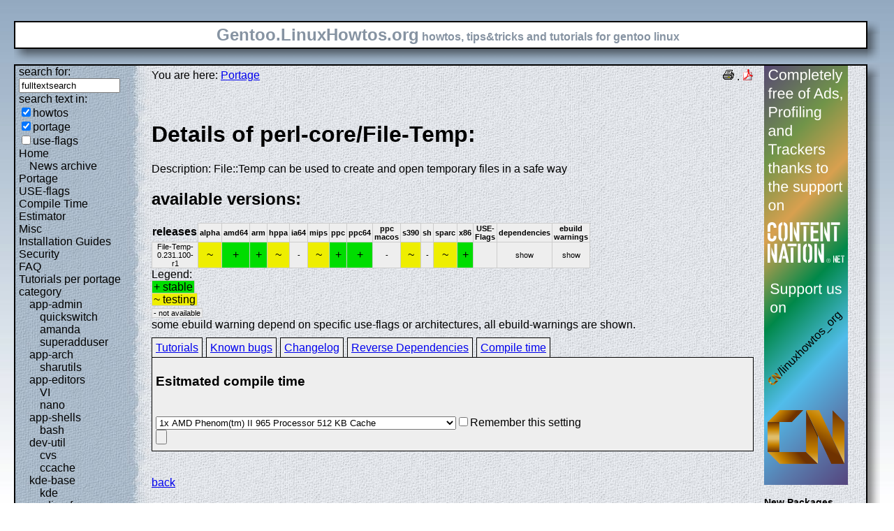

--- FILE ---
content_type: text/html; charset=UTF-8
request_url: https://gentoo.linuxhowtos.org/portage/perl-core/File-Temp?show=compiletime
body_size: 10243
content:
<?xml version="1.0" encoding="UTF-8"?><!DOCTYPE html    PUBLIC "-//W3C//DTD XHTML 1.1//EN"
        "http://www.w3.org/TR/xhtml11/DTD/xhtml11.dtd">
<html xmlns="http://www.w3.org/1999/xhtml" xml:lang="en">
<head>  <meta http-equiv="content-language" content="en" />  <meta name="language" content="english, en" />  <meta name="generator" content="LeopardCMS Content Management System (www.LeopardCMS.com)" />  <meta name="robots" content="index,follow" />  <meta name="revisit-after" content="7 days" />  <link rel="alternate" type="application/rss+xml" title="RSS-Newsfeed" href="//gentoo.linuxhowtos.org/news.rss" />
  <link rel="alternate" type="application/rdf+xml" title="RDF-Newsfeed" href="//gentoo.linuxhowtos.org/news.rdf" />
  <link rel="alternate" type="application/atom+xml" title="Atom-Newsfeed" href="//gentoo.linuxhowtos.org/news.xml" />
  <title>Gentoo Linux Howtos: Portage -&gt; Browse Portage</title>  <style type="text/css" title="normalStyle">  @import "/css/blue.css";  @import "/css/nonie.css";      /*.shadb { width:100%; }*/      .firefox { position:absolute; right:45px; top:6px; z-index:10;}    .invisible { display:none; }  .sep { display:none; }  .portageavail { width:1%; border-collapse:collapse;}  .portageavail td,.portageavail th { text-align:center;}  .na,.hide,.hide2 { background-color:#EEE; font-size:70%;}  .in { background-color:#EE0; }  .st { background-color:#0D0; }  .na, .in,.st,.hide,.hide2 {border:1px solid #CCC; padding-left:2px; padding-right:2px;}  #otherlhto { font-size:0.8em; }  .content textarea { width:90%;}  .tiny { display:none; }  #portsel { margin-top:15px; }  #portsel .n { display:inline;padding:5px;margin-right:5px; border:1px solid #000; background-color:#EEE; border-bottom:0px; height:20px;}  #portageinfo {border:1px solid #000; margin-top:4px; background-color:#EEE; padding-bottom:10px; padding:5px;}/*  .bugzilla td ,.bugzilla th { border-left:0px; }*/  </style>    <script type="text/javascript" src="https://static.linuxhowtos.org/js/resize.js"></script>
  </head><body>  <div><img src="/data/bluefade2.jpg" alt="" id="background"/></div>  <div class="invisible"><a href="#contentlink" title="jump to the content">jump to the content</a></div>  <div id="main">    <div class="inner">      <table summary="logo elements">        <tr><td class="bd" id="logo" colspan="2" rowspan="2"><span id="logotext">Gentoo.LinuxHowtos.org</span> howtos, tips&amp;tricks and tutorials for gentoo linux</td><td class="shadt"><img src="/data/shadow-tr.png" alt="" /></td></tr>        <tr><td class="shadr"><img src="/data/blank.gif" width="18" height="1" alt="" /></td></tr>        <tr><td class="shadl"><img src="/data/shadow-bl.png" width="18" alt=""/></td><td class="shadb"><img src="/data/blank.gif" height="18" alt="" /></td><td class="shadimg"><img src="/data/border-rb.png" height="18" width="18" alt="" /></td></tr></table>    </div>    <div class="inner">      <table summary="main layout table">        <tr>	  <td class="bd" id="mc" colspan="2" rowspan="2">	  <table summary="content">	  <tr><td id="leftcontent">	  <div class="tiny">from small one page howto to huge articles all in one place</div>	      <form method="post" action="/search/"><div><input type="hidden" name="content" value="-99" />
<label for="fulltextsearch">search for: <br /></label><input type="text" name="query" id="fulltextsearch" size="16" value="fulltextsearch" />
<br />search text in:<br />
<input type="checkbox" id="searchtype1" name="searchtype1" checked="checked" /><label for="searchtype1">howtos</label><br /><input type="checkbox" id="searchtype2" name="searchtype2" checked="checked" /><label for="searchtype2">portage</label><br /><input type="checkbox" id="searchtype3" name="searchtype3" /><label for="searchtype3">use-flags</label></div></form>
              <ul id="menu"><li><a href="/Home/" >Home</a><ul id="smenu1t1"><li><a href="/Newsarchive/" >News archive</a></li></ul></li><li><a href="/portage/" >Portage</a></li><li><a href="/useflags/" >USE-flags</a></li><li><a href="/compiletimeestimator/" >Compile Time Estimator</a></li><li><a href="/Misc/" >Misc</a></li><li><a href="/Installation Guides/" >Installation Guides</a></li><li><a href="/Security/" >Security</a></li><li><a href="/faq/" >FAQ</a></li><li><a href="/Tutorials per portage category/" >Tutorials per portage category</a><ul id="smenu1t10"><li><a href="/app-admin/" >app-admin</a><ul id="smenu2t11"><li><a href="/quickswitch/" >quickswitch</a></li><li><a href="/amanda/" >amanda</a></li><li><a href="/superadduser/" >superadduser</a></li></ul></li><li><a href="/app-arch/" >app-arch</a><ul id="smenu2t15"><li><a href="/sharutils/" >sharutils</a></li></ul></li><li><a href="/app-editors/" >app-editors</a><ul id="smenu2t17"><li><a href="/VI/" >VI</a></li><li><a href="/nano/" >nano</a></li></ul></li><li><a href="/app-shells/" >app-shells</a><ul id="smenu2t20"><li><a href="/bash/" >bash</a></li></ul></li><li><a href="/devutil/" >dev-util</a><ul id="smenu2t22"><li><a href="/cvs/" >cvs</a></li><li><a href="/ccache/" >ccache</a></li></ul></li><li><a href="/kde-base/" >kde-base</a><ul id="smenu2t25"><li><a href="/kde/" >kde</a></li></ul></li><li><a href="/media-gfx/" >media-gfx</a><ul id="smenu2t27"><li><a href="/gimp/" >gimp</a></li></ul></li><li><a href="/net-fs/" >net-fs</a><ul id="smenu2t29"><li><a href="/samba/" >samba</a></li></ul></li><li><a href="/net-misc/" >net-misc</a><ul id="smenu2t31"><li><a href="/openssh/" >openssh</a></li><li><a href="/ntp/" >ntp</a></li><li><a href="/unison/" >unison</a></li><li><a href="/openvpn/" >openvpn</a></li></ul></li><li><a href="/sys-devel/" >sys-devel</a><ul id="smenu2t36"><li><a href="/make/" >make</a></li></ul></li></ul></li><li><a href="/Links/" >Links</a></li><li><a href="/TipsTricks/" >Tips&amp;Tricks</a></li><li><a href="/Help out/" >Help out</a></li><li><a href="/Sitemap/" >Sitemap</a></li><li><a href="/imprint/" >imprint</a></li></ul>              <br /><br />	      <div id="otherlhto">                Other .linuxhowtos.org sites:                <a href="//www.linuxhowtos.org">www.linuxhowtos.org</a><br />
                <a href="//toolsntoys.linuxhowtos.org">toolsntoys.linuxhowtos.org</a><br />
              </div><br />              <br /><br />              Last additions:<br />              <div class="leftpopup"><a href="/kde/makexlisten.htm" tabindex="0">How to make X listen on port 6000</a><div><p>How to make X listen on port 6000</p><span>words:</span><p>34</p><span>views:</span><p>82902</p><span>userrating:</span><p>average rating: 1.2 (52 votes) (1=very good 6=terrible)</p></div></div><hr />May, 25th 2007:<div class="infopopup"><div><span>Words</span><p>496</p></div><a href="/Newsarchive/adblocker.htm" tabindex="1">why adblockers are bad</a></div><hr />April, 26th 2007:<div class="infopopup"><div><span>Words</span><p>77</p></div><a href="/Newsarchive/translation.htm" tabindex="2">Website translation planned</a></div><hr />Apr, 10th. 2007:<div class="infopopup"><div><span>Words</span><p>63</p></div><a href="/Newsarchive/genlop.htm" tabindex="3">Compile Time Estimator integrated into genlop</a></div><hr />            </td>	    <td class="content" id="content">              <!--messages-->              <div class="pdf"><a href="?print=107" title="Druckversion" tabindex="4"><img src="/data/printer.gif" width="16" height="16" alt="Druckversion" /></a>
 . <a href="/portage/browseportage.pdf" title="pdf version"><img src="/data/pdf.png" alt="pdf icon" /></a></div>              You are here: <a href="/portage/">Portage</a><br /><br />              <a id="contentlink" />              <div class="portage"><br /><h1>Details of perl-core/File-Temp:</h1>
Description: File::Temp can be used to create and open temporary files in a safe way<br />
<h2>available versions:</h2>
<table class="portageavail"><tr><th>releases</th><th class="na">alpha</th><th class="na">amd64</th><th class="na">arm</th><th class="na">hppa</th><th class="na">ia64</th><th class="na">mips</th><th class="na">ppc</th><th class="na">ppc64</th><th class="na">ppc macos</th><th class="na">s390</th><th class="na">sh</th><th class="na">sparc</th><th class="na">x86</th><th class="na">USE-Flags</th><th class="na">dependencies</th><th class="na">ebuild warnings</th></tr>
<tr><td class="na">File-Temp-0.231.100-r1</td>
<td class="in">~</td><td class="st">+</td><td class="st">+</td><td class="in">~</td><td class="na">-</td><td class="in">~</td><td class="st">+</td><td class="st">+</td><td class="na">-</td><td class="in">~</td><td class="na">-</td><td class="in">~</td><td class="st">+</td><td class="na"><acronym title=""></acronym><br /></td><td class="hide"><div></div>show</td><td class="hide2"><div></div>show</td></tr></table>Legend:<br /><span class="st">+ stable</span><br /><span class="in">~ testing</span><br /><span class="na">- not available</span><br />some ebuild warning depend on specific use-flags or architectures, all ebuild-warnings are shown.<br /><div id="portsel"><div class="n"><a href="/portage/perl-core/File-Temp?show=tutorials">Tutorials</a></div><div class="n"><a href="/portage/perl-core/File-Temp?show=knownbugs">Known bugs</a></div><div class="n"><a href="/portage/perl-core/File-Temp?show=changelog">Changelog</a></div><div class="n"><a href="/portage/perl-core/File-Temp?show=revdep">Reverse Dependencies</a></div><div class="n"><a href="/portage/perl-core/File-Temp?show=compiletime">Compile time</a></div><div id="portageinfo"><h3>Esitmated compile time</h3><br /><form action="/portage/perl-core/File-Temp" method="get"><div><input type="hidden" name="sessionid" value="2B11D657599354" /><input type="hidden" name="show" value="compiletime" /><input type="hidden" name="portagecat" value="perl-core/File-Temp" /><select name="cpuid"><option value="100">1x AMD Phenom(tm) II 965 Processor 512 KB Cache</option>
<option value="97">1x Intel(R) Core(TM) i5 CPU         750  @ 2.67GHz 8192 KB Cache</option>
<option value="80">1x Intel(R) Core(TM)2 Duo CPU     E6550  @ 2.33GHz 4096 KB Cache</option>
<option value="107">1x Intel(R) Core(TM) i5-2400 CPU @ 3.10GHz 6144 KB Cache</option>
<option value="55">1x Genuine Intel(R) CPU           T6600  @ 2.40GHz 4048 KB Cache</option>
<option value="70">1x Intel(R) Core(TM)2 Quad CPU    Q6600  @ 2.40GH  4096 KB Cache</option>
<option value="87">2x Intel(R) Core(TM)2 Duo CPU     T9500  @ 2.60GHz 6144 KB Cache</option>
<option value="106">1x AMD Athlon(tm) II X3 450 Processor 512 KB Cache</option>
<option value="111">1x AMD Ryzen 7 1700X Eight-Core Processor 512KB Cache</option>
<option value="81">1x AMD Athlon(tm) 64 X2 Dual Core Processor 5000+ 512 KB Cache</option>
<option value="86">1x AMD Phenom(tm) 9550 Quad-Core Processor 512KB Cache</option>
<option value="89">1x AMD Phenom(tm) 9850 Quad-Core Processor 512KB Cache</option>
<option value="8">1x Intel(R) Core(TM)2 CPU         T7600  @ 2.33GHz 4096 KB Cache</option>
<option value="59">1x Intel(R) Core(TM)2 CPU         T6700  @ 2.66GHz 4096 KB Cache</option>
<option value="15">2x Intel(R) Xeon(R) CPU            5140  @ 2.33GHz 4096 KB Cache</option>
<option value="92">2x Intel(R) Core(TM)2 Duo CPU     T8300  @ 2.40GHz 3072 KB Cache</option>
<option value="102">1x Intel(R) Xeon(R) CPU           E5530  @ 2.40GHz 8192 KB Cache</option>
<option value="66">1x AMD Athlon(tm) 64 X2 Dual Core Processor 6000+ 1024 KB Cache</option>
<option value="83">1x Intel(R) Pentium(R) Dual  CPU  T2330  @ 1.60GHz 1024 KB Cache</option>
<option value="53">1x Intel(R) Pentium(R) 4 CPU 3.00GHz 512 KB Cache</option>
<option value="63">1x Intel(R) Core(TM)2 CPU          6600  @ 2.40GHz 4048 KB Cache</option>
<option value="71">1x AMD Athlon(tm) 64 X2 Dual Core Processor TK-53 256 KB Cache</option>
<option value="103">1x AMD Athlon(tm) 64 X2 Dual Core Processor 5200+ 1024 KB Cache</option>
<option value="3">2x Intel(R) Xeon(TM) CPU 3.20GHz 2048 KB Cache</option>
<option value="49">1x Genuine Intel(R) CPU           T2050  @ 1.60GHz 2048 KB Cache</option>
<option value="68">1x Intel(R) Core(TM)2 CPU         T7700  @ 2.40GHz 4096 KB Cache</option>
<option value="77">1x Intel(R) Core(TM)2 Quad CPU           @ 2.40GHz  4096 KB Cache</option>
<option value="104">1x Pentium(R) Dual-Core  CPU      E6500  @ 2.93GHz 2048 KB Cache</option>
<option value="30">1x Intel(R) Pentium(R) M processor 2.00GHz 2048KB Cache</option>
<option value="33">1x Intel(R) Core(TM)2 CPU          6300  @ 1.86GHz 2048 KB Cache</option>
<option value="48">1x Genuine Intel(R) CPU           T2500  @ 2.00GHz 2048 KB Cache</option>
<option value="42">1x AMD Athlon(tm) 64 X2 Dual Core Processor 4400+ 1024 KB Cache</option>
<option value="113">1x Intel(R) Core(TM) i7-6700K CPU @ 4.00GHz 8192 KB Cache</option>
<option value="74">1x Intel(R) Core(TM)2 Duo CPU     T7100  @ 1.80GHz 2048 KB Cache</option>
<option value="61">1x Intel(R) Pentium(R) D  CPU 2.66GHz 1024 KB Cache</option>
<option value="58">1x AMD Turion(tm) 64 X2 Mobile Technology TL-50 256KB Cache</option>
<option value="101">1x Intel(R) Pentium(R) Dual  CPU  E2140  @ 1.60GHz 1024 KB Cache</option>
<option value="2">1x Intel(R) Xeon(TM) CPU 3.20GHz 2048 KB Cache</option>
<option value="39">1x AMD Athlon(tm) 64 X2 Dual Core Processor 4200+ 512 KB Cache</option>
<option value="76">1x Intel(R) Pentium(R) M processor 2.13GHz 4096 KB Cache</option>
<option value="82">1x Intel(R) Core(TM)2 CPU          T7300  @ 2.00GHz 4096 KB Cache</option>
<option value="65">1x Intel(R) Pentium(R) 4 CPU 2.60GHz 512 KB Cache</option>
<option value="78">1x Intel(R) Pentium(R) 4 CPU 2.93GH 1024 KB Cache</option>
<option value="18">1x AMD Athlon(tm) 64 Processor 3700+ 1024 KB Cache</option>
<option value="73">1x Intel(R) Core(TM)2 CPU          6600  @ 2.40GHz 4096 KB Cache</option>
<option value="51">1x Intel(R) Pentium(R) 4 CPU 3.20GHz 1024 KB Cache</option>
<option value="94">2x Intel(R) Xeon(TM) CPU 3.60GHz 1024 KB Cache</option>
<option value="34">1x Genuine Intel(R) CPU           T2250  @ 1.73GHz 2048 KB Cache</option>
<option value="60">1x Intel(R) Pentium(R) 4 CPU 2.80GHz 1024 KB Cache</option>
<option value="67">1x Intel(R) Core(TM)2 CPU         T7200  @ 2.00GHz 4096 KB Cache</option>
<option value="28">1x AMD Athlon(tm) 64 X2 Dual Core Processor 3800+ 512 KB Cache</option>
<option value="69">1x Intel(R) Pentium(R) 4 CPU 3.20GHz 2048 KB Cache</option>
<option value="112">1x Intel(R) Core(TM) i7-8700K CPU @ 3.70GHz 12288 KB Cache</option>
<option value="46">1x Genuine Intel(R) CPU           T2300  @ 1.66GHz 2048 KB Cache</option>
<option value="13">1x AMD Athlon(tm) 64 Processor 3000+ 512 KB Cache</option>
<option value="20">1x Intel(R) Core(TM)2 CPU          T6300  @ 1.86GHz 2048 KB Cache</option>
<option value="75">1x AMD Sempron(tm) Processor 3300+ 128KB Cache</option>
<option value="109">1x Intel(R) Core(TM)2 Duo CPU     P8600  @ 2.40GHz 3072 KB Cache</option>
<option value="31">1x AMD Athlon(tm) 64 X2 Dual Core Processor 4600+ 512 KB Cache</option>
<option value="37">1x AMD Sempron(tm) Processor 2800+ 256KB Cache</option>
<option value="25">1x AMD Athlon(tm) 64 Processor 3500 512 KB Cache</option>
<option value="35">1x Intel(R) Pentium(R) 4 CPU 2.40GHz 512 KB Cache</option>
<option value="32">1x AMD Athlon(tm) 64 Processor 3200+ 512 KB Cache</option>
<option value="79">1x Intel(R) Celeron(R) M processor          220  @ 1.20GHz 512KB Cache</option>
<option value="95">1x Genuine Intel(R) CPU           T2400  @ 1.83GHz 2048 KB Cache</option>
<option value="14">2x AMD Athlon(tm) MP 1800+ 256 KB Cache</option>
<option value="62">1x AMD Athlon(tm) XP 2800+ 512 KB Cache</option>
<option value="21">1x Intel(R) Pentium(R) M processor 1.50GHz 1024 KB Cache</option>
<option value="44">1x Intel(R) Pentium(R) M processor 1.86GHz 2048 KB Cache</option>
<option value="26">1x AMD Opteron(tm) Processor 240 1024 KB Cache</option>
<option value="41">2x AMD Athlon(tm) MP 2400+ 256 KB Cache</option>
<option value="4">1x Athlon XP 2500+</option>
<option value="114">1x Intel(R) Core(TM) i5-6440HQ CPU @ 2.60GHz 6144 KB Cache</option>
<option value="24">1x AMD Opteron(tm) Processor 144 1024 KB Cache</option>
<option value="108">1x Pentium(R) Dual-Core CPU       T4200  @ 2.00GHz 1024 KB Cache</option>
<option value="23">1x Intel(R) Pentium(R) M processor 1.60GHz 1024 KB Cache</option>
<option value="7">1x Intel(R) Pentium(R) 4 CPU 3.20GHz 512 KB Cache</option>
<option value="99">1x AMD Sempron(tm) Processor 2800+ 128 KB Cache</option>
<option value="98">1x Intel(R) Pentium(R) 4 CPU 2.60GHz 512 KB Cache</option>
<option value="40">1x AMD Athlon(tm) XP 1700 512 KB Cache</option>
<option value="45">1x Intel(R) Pentium(R) M processor 1.73GHz 2048 KB Cache</option>
<option value="12">1x mobile AMD Athlon(tm) XP2400+ 512 KB Cache</option>
<option value="88">1x AMD Athlon(tm) 64 Processor 3400+ 512 KB Cache</option>
<option value="91">1x Intel(R) Celeron(R) M processor          900MHz 512 KB Cache</option>
<option value="1">1x Intel(R) Pentium(R) 4 CPU 2.80GHz 512 KB Cache</option>
<option value="110">1x Intel(R) Core(TM) i7-3770K CPU @ 3.50GHz 8192 KB Cache</option>
<option value="38">1x Intel(R) Pentium(R) M processor 1.60GHz 2048 KB Cache</option>
<option value="50">1x Athlon(TM) XP 2500+</option>
<option value="72">1x Intel(R) Celeron(R) CPU 2.00GHz 128KB Cache</option>
<option value="54">1x Intel(R) Pentium(R) 4 CPU 1.70GHz 256 KB Cache</option>
<option value="11">1x Intel(R) Pentium(R) 4 CPU 2.66GHz 512 KB Cache</option>
<option value="84">1x Intel(R) Pentium(R) 4 CPU 3.00GHz 1024 KB Cache</option>
<option value="29">1x AMD Athlon(tm) XP 1800+ 256KB Cache</option>
<option value="16">1x Intel(R) Pentium(R) M processor 1.60GHz 4096 KB Cache</option>
<option value="85">1x Intel(R) Pentium(R) M processor 1.70GHz 2048 KB Cache</option>
<option value="90">1x AMD Sempron(tm) Processor 3000+ 128KB Cache</option>
<option value="52">1x AMD Athlon(tm) Processor 256KB Cache</option>
<option value="27">1x AMD Duron(tm) processor 64 KB Cache</option>
<option value="57">1x AMD Turion(tm) 64 X2 Mobile Technology TL-50 256KB Cache</option>
<option value="93">1x 7447A, altivec supported 1333MHz 512 KB Cache</option>
<option value="22">1x Pentium III (Coppermine) 256 KB Cache</option>
<option value="19">1x VIA Esther processor 1200MHz 128 KB Cache</option>
<option value="43">1x Intel(R) Pentium(R) M processor 1400MHz 1024 KB Cache</option>
<option value="64">1x AMD Turion(tm) 64 X2 Mobile Technology TL-50 256KB Cache</option>
<option value="56">1x Intel(R) Celeron(R) M processor         1.50GHz 1024KB Cache</option>
<option value="5">2x Pentium II (Deschutes) 512 KB Cache</option>
<option value="36">1x AMD Athlon(tm) Processor 256 KB Cache</option>
<option value="10">1x Pentium III (Coppermine) 497.925 MHz 512 KB Cache</option>
<option value="105">1x Intel(R) Atom(TM) CPU N270   @ 1.60GHz 512 KB Cache</option>
<option value="17">1x Pentium III (Katmai) 512 KB Cache</option>
<option value="9">1x Pentium II (Deschutes) 333.378 MHz 512 KB Cache</option>
<option value="47">1x Pentium II (Deschutes) 512 KB Cache</option>
<option value="6">1x Pentium II (Klamath) 512 KB Cache</option>
</select><input type="checkbox" name="remember" />Remember this setting<br /><input type="submit" /></div></form></div></div><br /><br /></div><a href="/portage/">back</a>              <br /><br /><br /><br />	    </td>	    <td id="rightcontent">                                                                                                  <a href="https://www.contentnation.net/linuxhowtos_org"><img src="/images/cn.png" width="120" height="600" alt="Support us on Content Nation" /></a>
<!--	      <div class="otherads">Other free services</div>              <div class="adbox"><a href="http://tourl.org">toURL.org</a><br />Shorten long<br />URLs to short<br />links like<br />http://tourl.org/2<br />
              <span class="blink"><a href="http://tourl.org">tourl.org</a></span><br /></div>
	      <div class="sep">.</div>              <div class="adbox"><a href="http://www.reversednslookup.org">Reverse DNS lookup</a><br />Find out which hostname(s)<br />resolve to a<br />given IP or other hostnames for the server<br />
              <span class="blink"><a href="http://www.reversednslookup.org">www.reversednslookup.org</a></span><br /></div>-->
	      <h3>New Packages</h3>	      - as <a href="/ebuilds.rdf" title="rdf newsfeed"><img src="/data/rdf.png" alt="rdf newsfeed" /></a><br />              - as <a href="/ebuilds.rss" title="rss newsfeed"><img src="/data/rss.png" alt="rss newsfeed" /></a><br />              - as <a href="/ebuilds.xml" title="Atom newsfeed"><img src="/data/atom.png" alt="Atom newsfeed" /></a><br />	      <strong>2026-01-22</strong><br />
<div class="portagepopup"><a href="/portage/app-admin/awscli">awscli - 1.44.22</a><div><span>Ebuild name:</span><p>app-admin/awscli-1.44.22</p><span>Description</span><p>Universal Command Line Environment for AWS</p><span>Added to portage</span><p>2026-01-22</p></div></div>
<div class="portagepopup"><a href="/portage/dev-python/boto3">boto3 - 1.42.32</a><div><span>Ebuild name:</span><p>dev-python/boto3-1.42.32</p><span>Description</span><p>The AWS SDK for Python</p><span>Added to portage</span><p>2026-01-22</p></div></div>
<div class="portagepopup"><a href="/portage/dev-python/botocore">botocore - 1.42.32</a><div><span>Ebuild name:</span><p>dev-python/botocore-1.42.32</p><span>Description</span><p>Low-level, data-driven core of boto 3</p><span>Added to portage</span><p>2026-01-22</p></div></div>
<div class="portagepopup"><a href="/portage/dev-util/cargo-nextest">cargo-nextest - 0.9.122</a><div><span>Ebuild name:</span><p>dev-util/cargo-nextest-0.9.122</p><span>Description</span><p>Next-generation test runner for Rust</p><span>Added to portage</span><p>2026-01-22</p></div></div>
<div class="portagepopup"><a href="/portage/dev-util/cargo-tarpaulin">cargo-tarpaulin - 0.35.1</a><div><span>Ebuild name:</span><p>dev-util/cargo-tarpaulin-0.35.1</p><span>Description</span><p>Cargo-Tarpaulin is a tool to determine code coverage achieved via t</p><span>Added to portage</span><p>2026-01-22</p></div></div>
<div class="portagepopup"><a href="/portage/dev-python/cfn-lint">cfn-lint - 1.43.4</a><div><span>Ebuild name:</span><p>dev-python/cfn-lint-1.43.4</p><span>Description</span><p>CloudFormation Linter</p><span>Added to portage</span><p>2026-01-22</p></div></div>
<div class="portagepopup"><a href="/portage/dev-util/cmocka">cmocka - 2.0.2</a><div><span>Ebuild name:</span><p>dev-util/cmocka-2.0.2</p><span>Description</span><p>Unit testing framework for C</p><span>Added to portage</span><p>2026-01-22</p></div></div>
<div class="portagepopup"><a href="/portage/dev-db/dbeaver-bin">dbeaver-bin - 25.3.3</a><div><span>Ebuild name:</span><p>dev-db/dbeaver-bin-25.3.3</p><span>Description</span><p>Free universal database tool (community edition)</p><span>Added to portage</span><p>2026-01-22</p></div></div>
<div class="portagepopup"><a href="/portage/net-irc/eggdrop">eggdrop - 1.10.1</a><div><span>Ebuild name:</span><p>net-irc/eggdrop-1.10.1</p><span>Description</span><p>An IRC bot extensible with C or TCL</p><span>Added to portage</span><p>2026-01-22</p></div></div>
<div class="portagepopup"><a href="/portage/dev-python/ensurepip-wheel">ensurepip-wheel - 0.46.2</a><div><span>Ebuild name:</span><p>dev-python/ensurepip-wheel-0.46.2</p><span>Description</span><p>Shared wheel wheel for use in pip tests</p><span>Added to portage</span><p>2026-01-22</p></div></div>
<div class="portagepopup"><a href="/portage/app-portage/gentoolkit">gentoolkit - 0.7</a><div><span>Ebuild name:</span><p>app-portage/gentoolkit-0.7</p><span>Description</span><p>Collection of administration scripts for Gentoo</p><span>Added to portage</span><p>2026-01-22</p></div></div>
<div class="portagepopup"><a href="/portage/dev-python/gherkin-official">gherkin-official - 38.0.0</a><div><span>Ebuild name:</span><p>dev-python/gherkin-official-38.0.0</p><span>Description</span><p>Gherkin parser/compiler for Python</p><span>Added to portage</span><p>2026-01-22</p></div></div>
<div class="portagepopup"><a href="/portage/media-gfx/krita">krita - 6.0.0_alpha_pre20260121</a><div><span>Ebuild name:</span><p>media-gfx/krita-6.0.0_alpha_pre20260121</p><span>Description</span><p>Free digital painting application. Digital Painting, Creati</p><span>Added to portage</span><p>2026-01-22</p></div></div>
<div class="portagepopup"><a href="/portage/app-text/marknote">marknote - 1.4.0</a><div><span>Ebuild name:</span><p>app-text/marknote-1.4.0</p><span>Description</span><p>Markdown editor with a wide range of formating options for everyday notes</p><span>Added to portage</span><p>2026-01-22</p></div></div>
<div class="portagepopup"><a href="/portage/dev-db/mongodb-compass-bin">mongodb-compass-bin - 1.49.0</a><div><span>Ebuild name:</span><p>dev-db/mongodb-compass-bin-1.49.0</p><span>Description</span><p>GUI for MongoDB</p><span>Added to portage</span><p>2026-01-22</p></div></div>
<div class="portagepopup"><a href="/portage/sys-auth/oath-toolkit">oath-toolkit - 2.6.13</a><div><span>Ebuild name:</span><p>sys-auth/oath-toolkit-2.6.13</p><span>Description</span><p>Toolkit for using one-time password authentication with HOTP/TOTP algo</p><span>Added to portage</span><p>2026-01-22</p></div></div>
<div class="portagepopup"><a href="/portage/sec-keys/openpgp-keys-libseccomp">openpgp-keys-libseccomp - 20260122</a><div><span>Ebuild name:</span><p>sec-keys/openpgp-keys-libseccomp-20260122</p><span>Description</span><p>OpenPGP key used for sys-libs/libseccomp</p><span>Added to portage</span><p>2026-01-22</p></div></div>
<div class="portagepopup"><a href="/portage/sec-keys/openpgp-keys-oath-toolkit">openpgp-keys-oath-toolkit - 20260122</a><div><span>Ebuild name:</span><p>sec-keys/openpgp-keys-oath-toolkit-20260122</p><span>Description</span><p>OpenPGP keys used for sys-auth/oath-toolkit</p><span>Added to portage</span><p>2026-01-22</p></div></div>
<div class="portagepopup"><a href="/portage/dev-python/packaging">packaging - 26.0</a><div><span>Ebuild name:</span><p>dev-python/packaging-26.0</p><span>Description</span><p>Core utilities for Python packages</p><span>Added to portage</span><p>2026-01-22</p></div></div>
<div class="portagepopup"><a href="/portage/app-emacs/pandoc-mode">pandoc-mode - 2.35</a><div><span>Ebuild name:</span><p>app-emacs/pandoc-mode-2.35</p><span>Description</span><p>GNU Emacs minor mode for interacting with Pandoc</p><span>Added to portage</span><p>2026-01-22</p></div></div>
<div class="portagepopup"><a href="/portage/app-emacs/pandoc-mode">pandoc-mode - 2.90.2</a><div><span>Ebuild name:</span><p>app-emacs/pandoc-mode-2.90.2</p><span>Description</span><p>GNU Emacs minor mode for interacting with Pandoc</p><span>Added to portage</span><p>2026-01-22</p></div></div>
<div class="portagepopup"><a href="/portage/app-admin/pass-otp">pass-otp - 1.2.0-r3</a><div><span>Ebuild name:</span><p>app-admin/pass-otp-1.2.0-r3</p><span>Description</span><p>A pass extension for managing one-time-password (OTP) tokens</p><span>Added to portage</span><p>2026-01-22</p></div></div>
<div class="portagepopup"><a href="/portage/sci-libs/pcl">pcl - 1.14.1-r3</a><div><span>Ebuild name:</span><p>sci-libs/pcl-1.14.1-r3</p><span>Description</span><p>2D/3D image and point cloud processing</p><span>Added to portage</span><p>2026-01-22</p></div></div>
<div class="portagepopup"><a href="/portage/dev-python/pycparser">pycparser - 3.0</a><div><span>Ebuild name:</span><p>dev-python/pycparser-3.0</p><span>Description</span><p>C parser and AST generator written in Python</p><span>Added to portage</span><p>2026-01-22</p></div></div>
<div class="portagepopup"><a href="/portage/app-office/skrooge">skrooge - 26.1.20</a><div><span>Ebuild name:</span><p>app-office/skrooge-26.1.20</p><span>Description</span><p>Personal finances manager, aiming at being simple and intuitive</p><span>Added to portage</span><p>2026-01-22</p></div></div>
<div class="portagepopup"><a href="/portage/dev-python/sqlalchemy">sqlalchemy - 2.0.46</a><div><span>Ebuild name:</span><p>dev-python/sqlalchemy-2.0.46</p><span>Description</span><p>Python SQL toolkit and Object Relational Mapper</p><span>Added to portage</span><p>2026-01-22</p></div></div>
<div class="portagepopup"><a href="/portage/app-misc/upterm">upterm - 0.22.0</a><div><span>Ebuild name:</span><p>app-misc/upterm-0.22.0</p><span>Description</span><p>Instant Terminal Sharing</p><span>Added to portage</span><p>2026-01-22</p></div></div>
<div class="portagepopup"><a href="/portage/dev-python/wheel">wheel - 0.46.2</a><div><span>Ebuild name:</span><p>dev-python/wheel-0.46.2</p><span>Description</span><p>A built-package format for Python</p><span>Added to portage</span><p>2026-01-22</p></div></div>
<strong>2026-01-21</strong><br />
<div class="portagepopup"><a href="/portage/dev-python/apprise">apprise - 1.9.7</a><div><span>Ebuild name:</span><p>dev-python/apprise-1.9.7</p><span>Description</span><p>Push Notifications that work with just about every platform</p><span>Added to portage</span><p>2026-01-21</p></div></div>
<div class="portagepopup"><a href="/portage/app-misc/asciinema">asciinema - 3.1.0</a><div><span>Ebuild name:</span><p>app-misc/asciinema-3.1.0</p><span>Description</span><p>Terminal session recorder, streamer, and player</p><span>Added to portage</span><p>2026-01-21</p></div></div>
<div class="portagepopup"><a href="/portage/app-admin/awscli">awscli - 1.44.21</a><div><span>Ebuild name:</span><p>app-admin/awscli-1.44.21</p><span>Description</span><p>Universal Command Line Environment for AWS</p><span>Added to portage</span><p>2026-01-21</p></div></div>
<div class="portagepopup"><a href="/portage/net-im/biboumi">biboumi - 10.0_pre20260110</a><div><span>Ebuild name:</span><p>net-im/biboumi-10.0_pre20260110</p><span>Description</span><p>XMPP gateway to IRC</p><span>Added to portage</span><p>2026-01-21</p></div></div>
<div class="portagepopup"><a href="/portage/net-wireless/bluetui">bluetui - 0.8.1</a><div><span>Ebuild name:</span><p>net-wireless/bluetui-0.8.1</p><span>Description</span><p>TUI for managing bluetooth on Linux</p><span>Added to portage</span><p>2026-01-21</p></div></div>
<div class="portagepopup"><a href="/portage/dev-python/boto3">boto3 - 1.42.31</a><div><span>Ebuild name:</span><p>dev-python/boto3-1.42.31</p><span>Description</span><p>The AWS SDK for Python</p><span>Added to portage</span><p>2026-01-21</p></div></div>
<div class="portagepopup"><a href="/portage/dev-python/botocore">botocore - 1.42.31</a><div><span>Ebuild name:</span><p>dev-python/botocore-1.42.31</p><span>Description</span><p>Low-level, data-driven core of boto 3</p><span>Added to portage</span><p>2026-01-21</p></div></div>
<div class="portagepopup"><a href="/portage/sci-ml/caffe2">caffe2 - 2.9.1-r3</a><div><span>Ebuild name:</span><p>sci-ml/caffe2-2.9.1-r3</p><span>Description</span><p>A deep learning framework</p><span>Added to portage</span><p>2026-01-21</p></div></div>
<div class="portagepopup"><a href="/portage/www-plugins/chrome-binary-plugins">chrome-binary-plugins - 144.0.7559.96</a><div><span>Ebuild name:</span><p>www-plugins/chrome-binary-plugins-144.0.7559.96</p><span>Description</span><p>Binary plugins from Google Chrome for use in Chromi</p><span>Added to portage</span><p>2026-01-21</p></div></div>
<div class="portagepopup"><a href="/portage/www-apps/chromedriver-bin">chromedriver-bin - 144.0.7559.96</a><div><span>Ebuild name:</span><p>www-apps/chromedriver-bin-144.0.7559.96</p><span>Description</span><p>WebDriver for Chrome</p><span>Added to portage</span><p>2026-01-21</p></div></div>
<div class="portagepopup"><a href="/portage/www-client/chromium">chromium - 144.0.7559.96</a><div><span>Ebuild name:</span><p>www-client/chromium-144.0.7559.96</p><span>Description</span><p>Open-source version of Google Chrome web browser</p><span>Added to portage</span><p>2026-01-21</p></div></div>
<div class="portagepopup"><a href="/portage/games-action/clanbomber">clanbomber - 2.3_p20220703</a><div><span>Ebuild name:</span><p>games-action/clanbomber-2.3_p20220703</p><span>Description</span><p>Bomberman-like multiplayer game</p><span>Added to portage</span><p>2026-01-21</p></div></div>
<div class="portagepopup"><a href="/portage/dev-util/claude-code">claude-code - 2.1.14</a><div><span>Ebuild name:</span><p>dev-util/claude-code-2.1.14</p><span>Description</span><p>Claude Code - an agentic coding tool by Anthropic</p><span>Added to portage</span><p>2026-01-21</p></div></div>
<div class="portagepopup"><a href="/portage/net-misc/curl">curl - 8.18.0</a><div><span>Ebuild name:</span><p>net-misc/curl-8.18.0</p><span>Description</span><p>A Client that groks URLs</p><span>Added to portage</span><p>2026-01-21</p></div></div>
<div class="portagepopup"><a href="/portage/dev-python/django-debug-toolbar">django-debug-toolbar - 6.2.0</a><div><span>Ebuild name:</span><p>dev-python/django-debug-toolbar-6.2.0</p><span>Description</span><p>A configurable set of panels that display various debug infor</p><span>Added to portage</span><p>2026-01-21</p></div></div>
<div class="portagepopup"><a href="/portage/net-misc/dropbox">dropbox - 240.4.8493</a><div><span>Ebuild name:</span><p>net-misc/dropbox-240.4.8493</p><span>Description</span><p>Dropbox daemon (pretends to be GUI-less)</p><span>Added to portage</span><p>2026-01-21</p></div></div>
<div class="portagepopup"><a href="/portage/dev-python/elementpath">elementpath - 5.1.1</a><div><span>Ebuild name:</span><p>dev-python/elementpath-5.1.1</p><span>Description</span><p>XPath 1.0/2.0 parsers and selectors for ElementTree and lxml</p><span>Added to portage</span><p>2026-01-21</p></div></div>
<div class="portagepopup"><a href="/portage/dev-python/fastbencode">fastbencode - 0.3.9</a><div><span>Ebuild name:</span><p>dev-python/fastbencode-0.3.9</p><span>Description</span><p>Implementation of bencode with Rust implementation</p><span>Added to portage</span><p>2026-01-21</p></div></div>
<div class="portagepopup"><a href="/portage/media-video/ffmpeg-chromium">ffmpeg-chromium - 145</a><div><span>Ebuild name:</span><p>media-video/ffmpeg-chromium-145</p><span>Description</span><p>FFmpeg built specifically for codec support in Chromium-based brows</p><span>Added to portage</span><p>2026-01-21</p></div></div>
<div class="portagepopup"><a href="/portage/media-gfx/fotocx">fotocx - 26.1</a><div><span>Ebuild name:</span><p>media-gfx/fotocx-26.1</p><span>Description</span><p>Program for improving image files made with a digital camera</p><span>Added to portage</span><p>2026-01-21</p></div></div>
<div class="portagepopup"><a href="/portage/app-laptop/framework_tool">framework_tool - 0.5.0</a><div><span>Ebuild name:</span><p>app-laptop/framework_tool-0.5.0</p><span>Description</span><p>Tool to control Framework Computer systems</p><span>Added to portage</span><p>2026-01-21</p></div></div>
<div class="portagepopup"><a href="/portage/dev-build/gn">gn - 0.2318</a><div><span>Ebuild name:</span><p>dev-build/gn-0.2318</p><span>Description</span><p>GN is a meta-build system that generates build files for Ninja</p><span>Added to portage</span><p>2026-01-21</p></div></div>
<div class="portagepopup"><a href="/portage/www-client/google-chrome">google-chrome - 144.0.7559.96</a><div><span>Ebuild name:</span><p>www-client/google-chrome-144.0.7559.96</p><span>Description</span><p>The web browser from Google</p><span>Added to portage</span><p>2026-01-21</p></div></div>
<div class="portagepopup"><a href="/portage/net-wireless/hackrf-tools">hackrf-tools - 2026.01.2</a><div><span>Ebuild name:</span><p>net-wireless/hackrf-tools-2026.01.2</p><span>Description</span><p>tools for communicating with HackRF SDR platform</p><span>Added to portage</span><p>2026-01-21</p></div></div>
<div class="portagepopup"><a href="/portage/media-libs/harfbuzz">harfbuzz - 12.3.1</a><div><span>Ebuild name:</span><p>media-libs/harfbuzz-12.3.1</p><span>Description</span><p>An OpenType text shaping engine</p><span>Added to portage</span><p>2026-01-21</p></div></div>
<div class="portagepopup"><a href="/portage/sys-process/iotop-c">iotop-c - 1.31</a><div><span>Ebuild name:</span><p>sys-process/iotop-c-1.31</p><span>Description</span><p>top utility for IO (C port)</p><span>Added to portage</span><p>2026-01-21</p></div></div>
<div class="portagepopup"><a href="/portage/net-irc/ircii">ircii - 20260115</a><div><span>Ebuild name:</span><p>net-irc/ircii-20260115</p><span>Description</span><p>An IRC and ICB client that runs under most UNIX platforms</p><span>Added to portage</span><p>2026-01-21</p></div></div>
<div class="portagepopup"><a href="/portage/dev-util/jenkins-bin">jenkins-bin - 2.541.1</a><div><span>Ebuild name:</span><p>dev-util/jenkins-bin-2.541.1</p><span>Description</span><p>The leading open source automation server</p><span>Added to portage</span><p>2026-01-21</p></div></div>
<div class="portagepopup"><a href="/portage/sys-apps/kmscon">kmscon - 9.2.1</a><div><span>Ebuild name:</span><p>sys-apps/kmscon-9.2.1</p><span>Description</span><p>KMS/DRM based virtual Console Emulator</p><span>Added to portage</span><p>2026-01-21</p></div></div>
<div class="portagepopup"><a href="/portage/sys-apps/less">less - 691</a><div><span>Ebuild name:</span><p>sys-apps/less-691</p><span>Description</span><p>Excellent text file viewer</p><span>Added to portage</span><p>2026-01-21</p></div></div>
<div class="portagepopup"><a href="/portage/net-libs/libhackrf">libhackrf - 2026.01.2</a><div><span>Ebuild name:</span><p>net-libs/libhackrf-2026.01.2</p><span>Description</span><p>library for communicating with HackRF SDR platform</p><span>Added to portage</span><p>2026-01-21</p></div></div>
<div class="portagepopup"><a href="/portage/dev-python/markdown">markdown - 3.10.1</a><div><span>Ebuild name:</span><p>dev-python/markdown-3.10.1</p><span>Description</span><p>Python implementation of the markdown markup language</p><span>Added to portage</span><p>2026-01-21</p></div></div>
<div class="portagepopup"><a href="/portage/app-admin/mcelog">mcelog - 210</a><div><span>Ebuild name:</span><p>app-admin/mcelog-210</p><span>Description</span><p>A tool to log and decode Machine Check Exceptions</p><span>Added to portage</span><p>2026-01-21</p></div></div>
<div class="portagepopup"><a href="/portage/sys-apps/memtest86-bin">memtest86-bin - 11.6</a><div><span>Ebuild name:</span><p>sys-apps/memtest86-bin-11.6</p><span>Description</span><p>Stand alone memory testing software for x86 EFI hardware</p><span>Added to portage</span><p>2026-01-21</p></div></div>
<div class="portagepopup"><a href="/portage/www-client/microsoft-edge-beta">microsoft-edge-beta - 144.0.3719.82</a><div><span>Ebuild name:</span><p>www-client/microsoft-edge-beta-144.0.3719.82</p><span>Description</span><p>The web browser from Microsoft</p><span>Added to portage</span><p>2026-01-21</p></div></div>
<div class="portagepopup"><a href="/portage/dev-db/mysql">mysql - 8.0.45</a><div><span>Ebuild name:</span><p>dev-db/mysql-8.0.45</p><span>Description</span><p>A fast, multi-threaded, multi-user SQL database server</p><span>Added to portage</span><p>2026-01-21</p></div></div>
<div class="portagepopup"><a href="/portage/dev-db/mysql">mysql - 8.4.8</a><div><span>Ebuild name:</span><p>dev-db/mysql-8.4.8</p><span>Description</span><p>Fast, multi-threaded, multi-user SQL database server</p><span>Added to portage</span><p>2026-01-21</p></div></div>
<div class="portagepopup"><a href="/portage/net-libs/nghttp3">nghttp3 - 1.15.0</a><div><span>Ebuild name:</span><p>net-libs/nghttp3-1.15.0</p><span>Description</span><p>HTTP/3 library written in C</p><span>Added to portage</span><p>2026-01-21</p></div></div>
<div class="portagepopup"><a href="/portage/net-libs/ngtcp2">ngtcp2 - 1.20.0</a><div><span>Ebuild name:</span><p>net-libs/ngtcp2-1.20.0</p><span>Description</span><p>Implementation of the IETF QUIC Protocol</p><span>Added to portage</span><p>2026-01-21</p></div></div>
<div class="portagepopup"><a href="/portage/sec-keys/openpgp-keys-dshaw">openpgp-keys-dshaw - 20260121</a><div><span>Ebuild name:</span><p>sec-keys/openpgp-keys-dshaw-20260121</p><span>Description</span><p>OpenPGP key used by David Shaw</p><span>Added to portage</span><p>2026-01-21</p></div></div>
<div class="portagepopup"><a href="/portage/sec-keys/openpgp-keys-inetutils">openpgp-keys-inetutils - 20260120</a><div><span>Ebuild name:</span><p>sec-keys/openpgp-keys-inetutils-20260120</p><span>Description</span><p>OpenPGP keys used for net-misc/inetutils</p><span>Added to portage</span><p>2026-01-21</p></div></div>
<div class="portagepopup"><a href="/portage/sec-keys/openpgp-keys-libssh">openpgp-keys-libssh - 20260121</a><div><span>Ebuild name:</span><p>sec-keys/openpgp-keys-libssh-20260121</p><span>Description</span><p>OpenPGP key used by net-libs/libssh</p><span>Added to portage</span><p>2026-01-21</p></div></div>
<div class="portagepopup"><a href="/portage/sec-keys/openpgp-keys-martinlambers">openpgp-keys-martinlambers - 20260120</a><div><span>Ebuild name:</span><p>sec-keys/openpgp-keys-martinlambers-20260120</p><span>Description</span><p>OpenPGP key used by Martin Lambers</p><span>Added to portage</span><p>2026-01-21</p></div></div>
<div class="portagepopup"><a href="/portage/sec-keys/openpgp-keys-milanbroz">openpgp-keys-milanbroz - 20260121</a><div><span>Ebuild name:</span><p>sec-keys/openpgp-keys-milanbroz-20260121</p><span>Description</span><p>OpenPGP key used by Milan Broz</p><span>Added to portage</span><p>2026-01-21</p></div></div>
<div class="portagepopup"><a href="/portage/sec-keys/openpgp-keys-mysql">openpgp-keys-mysql - 20250120</a><div><span>Ebuild name:</span><p>sec-keys/openpgp-keys-mysql-20250120</p><span>Description</span><p>OpenPGP keys used to sign MySQL releases</p><span>Added to portage</span><p>2026-01-21</p></div></div>
<div class="portagepopup"><a href="/portage/sec-keys/openpgp-keys-p11-kit">openpgp-keys-p11-kit - 20260120</a><div><span>Ebuild name:</span><p>sec-keys/openpgp-keys-p11-kit-20260120</p><span>Description</span><p>OpenPGP key used to sign p11-kit releases</p><span>Added to portage</span><p>2026-01-21</p></div></div>
<div class="portagepopup"><a href="/portage/sec-keys/openpgp-keys-stewartsmith">openpgp-keys-stewartsmith - 20260121</a><div><span>Ebuild name:</span><p>sec-keys/openpgp-keys-stewartsmith-20260121</p><span>Description</span><p>OpenPGP key used by Stewart Smith</p><span>Added to portage</span><p>2026-01-21</p></div></div>
<div class="portagepopup"><a href="/portage/sec-keys/openpgp-keys-stunnel">openpgp-keys-stunnel - 20260120</a><div><span>Ebuild name:</span><p>sec-keys/openpgp-keys-stunnel-20260120</p><span>Description</span><p>OpenPGP key used by stunnel</p><span>Added to portage</span><p>2026-01-21</p></div></div>
<div class="portagepopup"><a href="/portage/sec-keys/openpgp-keys-wernerlemberg">openpgp-keys-wernerlemberg - 20260121</a><div><span>Ebuild name:</span><p>sec-keys/openpgp-keys-wernerlemberg-20260121</p><span>Description</span><p>OpenPGP key used by Werner Lemberg (wl)</p><span>Added to portage</span><p>2026-01-21</p></div></div>
<div class="portagepopup"><a href="/portage/sec-keys/openpgp-keys-zstd">openpgp-keys-zstd - 20260121</a><div><span>Ebuild name:</span><p>sec-keys/openpgp-keys-zstd-20260121</p><span>Description</span><p>OpenPGP key used by app-arch/zstd</p><span>Added to portage</span><p>2026-01-21</p></div></div>
<div class="portagepopup"><a href="/portage/www-client/opera-developer">opera-developer - 128.0.5783.0</a><div><span>Ebuild name:</span><p>www-client/opera-developer-128.0.5783.0</p><span>Description</span><p>A fast and secure web browser</p><span>Added to portage</span><p>2026-01-21</p></div></div>
<div class="portagepopup"><a href="/portage/dev-python/pandas">pandas - 3.0.0</a><div><span>Ebuild name:</span><p>dev-python/pandas-3.0.0</p><span>Description</span><p>Powerful data structures for data analysis and statistics</p><span>Added to portage</span><p>2026-01-21</p></div></div>
<div class="portagepopup"><a href="/portage/app-emacs/paredit">paredit - 26-r1</a><div><span>Ebuild name:</span><p>app-emacs/paredit-26-r1</p><span>Description</span><p>Minor mode for performing structured editing of S-expressions</p><span>Added to portage</span><p>2026-01-21</p></div></div>
<div class="portagepopup"><a href="/portage/app-emacs/pariemacs">pariemacs - 3.14-r1</a><div><span>Ebuild name:</span><p>app-emacs/pariemacs-3.14-r1</p><span>Description</span><p>sci-mathematics/pari emacs mode</p><span>Added to portage</span><p>2026-01-21</p></div></div>
<div class="portagepopup"><a href="/portage/app-emacs/parsebib">parsebib - 6.7</a><div><span>Ebuild name:</span><p>app-emacs/parsebib-6.7</p><span>Description</span><p>Emacs Lisp library for reading .bib files</p><span>Added to portage</span><p>2026-01-21</p></div></div>
<div class="portagepopup"><a href="/portage/app-emacs/parseclj">parseclj - 1.1.1</a><div><span>Ebuild name:</span><p>app-emacs/parseclj-1.1.1</p><span>Description</span><p>Clojure Parser for Emacs Lisp</p><span>Added to portage</span><p>2026-01-21</p></div></div>
<div class="portagepopup"><a href="/portage/app-admin/pass">pass - 1.7.4-r3</a><div><span>Ebuild name:</span><p>app-admin/pass-1.7.4-r3</p><span>Description</span><p>Stores, retrieves, generates, and synchronizes passwords securely</p><span>Added to portage</span><p>2026-01-21</p></div></div>
<div class="portagepopup"><a href="/portage/app-emacs/pass">pass - 2.0_p20260109</a><div><span>Ebuild name:</span><p>app-emacs/pass-2.0_p20260109</p><span>Description</span><p>Major mode for password-store</p><span>Added to portage</span><p>2026-01-21</p></div></div>
<div class="portagepopup"><a href="/portage/app-emacs/password-store-otp">password-store-otp - 0.1.5</a><div><span>Ebuild name:</span><p>app-emacs/password-store-otp-0.1.5</p><span>Description</span><p>Major mode for password-store</p><span>Added to portage</span><p>2026-01-21</p></div></div>
<div class="portagepopup"><a href="/portage/dev-lang/php">php - 8.3.30</a><div><span>Ebuild name:</span><p>dev-lang/php-8.3.30</p><span>Description</span><p>The PHP language runtime engine</p><span>Added to portage</span><p>2026-01-21</p></div></div>
<div class="portagepopup"><a href="/portage/dev-lang/php">php - 8.4.17</a><div><span>Ebuild name:</span><p>dev-lang/php-8.4.17</p><span>Description</span><p>The PHP language runtime engine</p><span>Added to portage</span><p>2026-01-21</p></div></div>
<div class="portagepopup"><a href="/portage/dev-lang/php">php - 8.5.2</a><div><span>Ebuild name:</span><p>dev-lang/php-8.5.2</p><span>Description</span><p>The PHP language runtime engine</p><span>Added to portage</span><p>2026-01-21</p></div></div>
<div class="portagepopup"><a href="/portage/dev-python/podman">podman - 5.7.0</a><div><span>Ebuild name:</span><p>dev-python/podman-5.7.0</p><span>Description</span><p>A library to interact with a Podman server</p><span>Added to portage</span><p>2026-01-21</p></div></div>
<div class="portagepopup"><a href="/portage/dev-python/poetry">poetry - 2.3.1</a><div><span>Ebuild name:</span><p>dev-python/poetry-2.3.1</p><span>Description</span><p>A frontend for poetry - a python dependency management and packaging tool</p><span>Added to portage</span><p>2026-01-21</p></div></div>
<div class="portagepopup"><a href="/portage/sys-apps/portage">portage - 3.0.76-r1</a><div><span>Ebuild name:</span><p>sys-apps/portage-3.0.76-r1</p><span>Description</span><p>The package management and distribution system for Gentoo</p><span>Added to portage</span><p>2026-01-21</p></div></div>
<div class="portagepopup"><a href="/portage/dev-python/pyparsing">pyparsing - 3.3.2</a><div><span>Ebuild name:</span><p>dev-python/pyparsing-3.3.2</p><span>Description</span><p>Easy-to-use Python module for text parsing</p><span>Added to portage</span><p>2026-01-21</p></div></div>
<div class="portagepopup"><a href="/portage/dev-python/pytokens">pytokens - 0.4.0-r1</a><div><span>Ebuild name:</span><p>dev-python/pytokens-0.4.0-r1</p><span>Description</span><p>A fast, spec compliant Python 3.13+ tokenizer that runs on older Pytho</p><span>Added to portage</span><p>2026-01-21</p></div></div>
<div class="portagepopup"><a href="/portage/net-p2p/qbittorrent">qbittorrent - 5.0.5-r1</a><div><span>Ebuild name:</span><p>net-p2p/qbittorrent-5.0.5-r1</p><span>Description</span><p>BitTorrent client in C++ and Qt</p><span>Added to portage</span><p>2026-01-21</p></div></div>
<div class="portagepopup"><a href="/portage/net-p2p/qbittorrent">qbittorrent - 5.1.2-r1</a><div><span>Ebuild name:</span><p>net-p2p/qbittorrent-5.1.2-r1</p><span>Description</span><p>BitTorrent client in C++ and Qt</p><span>Added to portage</span><p>2026-01-21</p></div></div>
<div class="portagepopup"><a href="/portage/net-libs/quiche">quiche - 0.24.8</a><div><span>Ebuild name:</span><p>net-libs/quiche-0.24.8</p><span>Description</span><p>Implementation of the QUIC transport protocol and HTTP/3</p><span>Added to portage</span><p>2026-01-21</p></div></div>
<div class="portagepopup"><a href="/portage/dev-python/sarge">sarge - 0.1.8</a><div><span>Ebuild name:</span><p>dev-python/sarge-0.1.8</p><span>Description</span><p>Wrapper for subprocess which provides command pipeline functionality</p><span>Added to portage</span><p>2026-01-21</p></div></div>
<div class="portagepopup"><a href="/portage/dev-python/soupsieve">soupsieve - 2.8.3</a><div><span>Ebuild name:</span><p>dev-python/soupsieve-2.8.3</p><span>Description</span><p>A modern CSS selector implementation for BeautifulSoup</p><span>Added to portage</span><p>2026-01-21</p></div></div>
<div class="portagepopup"><a href="/portage/net-analyzer/sslscan">sslscan - 2.2.1</a><div><span>Ebuild name:</span><p>net-analyzer/sslscan-2.2.1</p><span>Description</span><p>Fast SSL configuration scanner</p><span>Added to portage</span><p>2026-01-21</p></div></div>
<div class="portagepopup"><a href="/portage/dev-java/tomcat-native">tomcat-native - 1.3.5</a><div><span>Ebuild name:</span><p>dev-java/tomcat-native-1.3.5</p><span>Description</span><p>Allows Tomcat to use certain native resources for better performance</p><span>Added to portage</span><p>2026-01-21</p></div></div>
<div class="portagepopup"><a href="/portage/sys-fs/udiskie">udiskie - 2.6.1</a><div><span>Ebuild name:</span><p>sys-fs/udiskie-2.6.1</p><span>Description</span><p>An automatic disk mounting service using udisks</p><span>Added to portage</span><p>2026-01-21</p></div></div>
<div class="portagepopup"><a href="/portage/dev-python/wcwidth">wcwidth - 0.3.0</a><div><span>Ebuild name:</span><p>dev-python/wcwidth-0.3.0</p><span>Description</span><p>Measures number of Terminal column cells of wide-character codes</p><span>Added to portage</span><p>2026-01-21</p></div></div>
<div class="portagepopup"><a href="/portage/media-radio/wsjtx_improved">wsjtx_improved - 3.0.0_p20251212</a><div><span>Ebuild name:</span><p>media-radio/wsjtx_improved-3.0.0_p20251212</p><span>Description</span><p>Weak signal ham radio communication with improvements</p><span>Added to portage</span><p>2026-01-21</p></div></div>
<div class="portagepopup"><a href="/portage/app-admin/xkcdpass">xkcdpass - 1.30.0</a><div><span>Ebuild name:</span><p>app-admin/xkcdpass-1.30.0</p><span>Description</span><p>Password generator inspired by XKCD 936</p><span>Added to portage</span><p>2026-01-21</p></div></div>
	    </td></tr></table>	  </td>	  <td class="shadt"><img src="/data/shadow-tr.png" alt=""/></td>	</tr>        <tr><td class="shadr"><img src="/data/blank.gif" width="18" height="1" alt="" /></td></tr>        <tr><td class="shadl"><img src="/data/shadow-bl.png" alt=""/></td><td class="shadb"><img src="/data/blank.gif" height="18" alt="" /></td><td class="shadimg"><img src="/data/border-rb.png" height="18" width="18" alt="" /></td></tr>      </table>    </div>    <div id="bottomline">      <a href="/news.rdf" title="rdf newsfeed"><img src="/data/rdf.png" alt="rdf newsfeed" /></a> |      <a href="/news.rss" title="rss newsfeed"><img src="/data/rss.png" alt="rss newsfeed" /></a> |      <a href="/news.xml" title="Atom newsfeed"><img src="/data/atom.png" alt="Atom newsfeed" /></a><br />       Copyright 2004-2025 Sascha Nitsch Unternehmensberatung GmbH<br />      - <a href="/category17/">Copyright and legal notices</a> -<br />      Time to create this page: 25.3 ms<br /><!--      <img src="/status/output.jpg" alt="system status display" />-->    </div>  </div>  <script type="text/javascript" src="//static.linuxhowtos.org/js/interactive.js"></script>
</body></html>